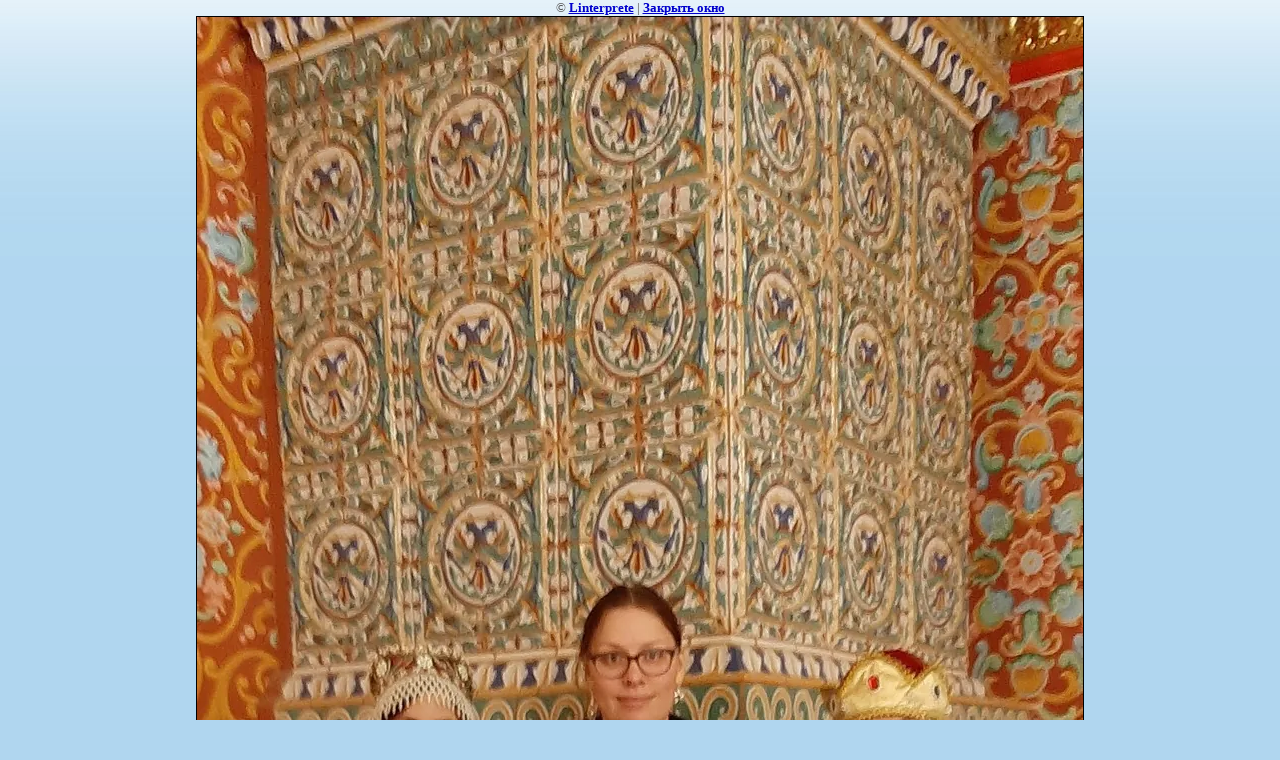

--- FILE ---
content_type: text/html; charset=utf-8
request_url: http://en.linterprete.ru/tour-photos/image/22-private-tour-guide-moscow-in-english
body_size: 1383
content:
<html>
<head>
<meta name="google-site-verification" content="MfIn1bVeY6mnU-F6bIyMkA5UQ6wvRddFEVX8LDkINCI" />
<link rel='stylesheet' type='text/css' href='/shared/highslide-4.1.13/highslide.min.css'/>
<script type='text/javascript' src='/shared/highslide-4.1.13/highslide-full.packed.js'></script>
<script type='text/javascript'>
hs.graphicsDir = '/shared/highslide-4.1.13/graphics/';
hs.outlineType = null;
hs.showCredits = false;
</script>

            <!-- 46b9544ffa2e5e73c3c971fe2ede35a5 -->
            <script src='/shared/s3/js/lang/en.js'></script>
            <script src='/shared/s3/js/common.min.js'></script>
        <link rel='stylesheet' type='text/css' href='/shared/s3/css/calendar.css' /><title> | Tour Photos in Moscow, Russia.  Pictures, photos with private tour guide in Moscow</title>
<link href="/t/v296/images/styles.css" rel="stylesheet" type="text/css">
<meta name="description" content=" | Tour Photos in Moscow.  Photos with travel guide in English in Moscow, Russia.">
<meta name="keywords" content=" | Tour Photos in Moscow.">
<meta name="robots" content="all">
<meta name="revisit-after" content="31 days">
<meta http-equiv="Content-Type" content="text/html; charset=UTF-8">
<meta name="viewport" content="width=device-width, initial-scale=1.0, maximum-scale=1.0, user-scalable=no">
</head>

<body bgcolor="#ffffff" text="#000000">

<style>
body, td { font-size:13px; font-family:verdana; }
img { border: 1px solid #c0c0c0; max-width: 100%;width: auto;height: auto;}
a.back { font-weight: bold; color: #0000cc; text-decoration: underline; }
</style>


&copy; <a class="back" href="http://linterprete.ru/">Linterprete</a> | <a class="back" href="javascript:window.close();">Закрыть окно</a> 

<h3></h3>

<img style="border: 1px solid black" src="/d/22-private-tour-guide-moscow-in-english.jpg">

<br><br clear=all>



<br><br clear=all>

&copy; <a class="back" href="http://linterprete.ru/">Linterprete</a>
<br><br clear=all>


<!-- assets.bottom -->
<!-- </noscript></script></style> -->
<script src="/my/s3/js/site.min.js?1768462484" ></script>
<script src="/my/s3/js/site/defender.min.js?1768462484" ></script>
<script >/*<![CDATA[*/
var megacounter_key="2240f22983d12862853aa4bd9cf3f7e3";
(function(d){
    var s = d.createElement("script");
    s.src = "//counter.megagroup.ru/loader.js?"+new Date().getTime();
    s.async = true;
    d.getElementsByTagName("head")[0].appendChild(s);
})(document);
/*]]>*/</script>
<script >/*<![CDATA[*/
$ite.start({"sid":66259,"vid":1114172,"aid":44924,"stid":4,"cp":21,"active":true,"domain":"en.linterprete.ru","lang":"en","trusted":false,"debug":false,"captcha":3});
/*]]>*/</script>
<!-- /assets.bottom -->
</body>
</html>

--- FILE ---
content_type: text/css
request_url: http://en.linterprete.ru/t/v296/images/styles.css
body_size: 4589
content:
@charset "utf-8";
/* CSS Document */

html, body {
  margin:0px;
  padding:0px;
  height:100%;
  position:relative
  
  
}
body, td {
  font: 12px Arial, Helvetica, sans-serif;
  color:#535353;
}
body {
  text-align:center;
  background:url(fav_bg.jpg) top left repeat-x #B0D6EF;
}

a {
  color:#0055B6;
  text-decoration:none;
}
a:hover {
  color:#0055B6;
  text-decoration:underline;
}

a img           { border-color:#000 }

h2,h3,h4,h5,h6 { margin:0px; padding:0; color:#114E94; font-family:Georgia, "Times New Roman", Times, serif;}
h2 { font-size:16px}
h3 { font-size:14px; font-family: georgia; font-style: italic;}
h4 { font-size:12px}
h5,h6 { font-size:11px}

div.title_  {
  position:absolute; top:105px; right:18px;
  color:#305A8A}
  div.title_ a {color:#305A8A;text-decoration:none}
  div.title_ a:hover {color:#305A8A;text-decoration:none}
  
div.copy_  {
  position:absolute; top:79px; right:19px;
  color:#305A8A}
  div.copy_ a {color:#305A8A;text-decoration:none}
  div.copy_ a:hover {color:#305A8A;text-decoration:none}
  div.copy_ span {color:#305A8A;text-decoration:none}
#wrap {
  text-align:left;
  height:auto !important;
  height:100%;
  min-height:100%;
  min-width:1000px;
  width:1000px;
  width: expression((documentElement.clientWidth||document.body.clientWidth)<1000?'1000px':'');
  border-left:1px solid #FFF;
  border-right:1px solid #FFF;
  background:url(wrap_bg.jpg) top left repeat-x #FFF;
  margin:0px auto -127px auto}
  
div.head_a {
  position:relative;
  height:70px;}
  div.version {
    position:absolute;
    top:22px;
    left:23px;}
  div.version img {
    border:none;
    float:left}
  div.version a.ru {display:block;float:left;  margin-top:1px;padding:5px 8px;}
  div.version a.ru:hover {background:url(l_over.jpg) top right no-repeat} 
  div.version a.ru_h {display:block;float:left;  margin-top:1px;padding:5px 8px; background:url(l_over.jpg) top right no-repeat}
  
  div.version a.en {   display:block; float:left; margin-top:1px; padding:5px 8px;}
  div.version a.en:hover {background:url(rover.jpg) top left no-repeat}
  div.version a.en_h {   display:block; float:left; margin-top:1px; padding:5px 8px;background:url(rover.jpg) top left no-repeat}
  
  div.version a.en2 {   display:block; float:left; margin-top:1px; padding:5px 8px;}
  div.version a.en2:hover {background:url(rover.jpg) top left no-repeat}
  
  div.version a.en2_h {display:block; float:left; margin-top:1px; padding:5px 8px;background:url(rover.jpg) top left no-repeat}

  
  div.head_a p {
    margin:0px;
    float:left;
    padding:31px 0px 0px 115px;
    font:14px Georgia, "Times New Roman", Times, serif;
    color:#2E2E2E}  
  div.head_a b {
    float:right;
    font-weight:normal;
    display:block;
    padding:36px 60px 0px 39px;
    font:25px "Times New Roman", Times, serif;
    color:#070707;
    /* background:url(phone.gif) bottom left no-repeat */}
  div.head_a b span {
    padding:0px;
    font-size:14px}
    
div.head_pic {
  position:relative;
  padding:0px 9px 0px 10px;;
  height:157px}
  div.head_pic p {
    display:block;
    margin:0px;
    padding:0px;
    position:absolute;
    top:29px;
    left:48px;
    font:29px Georgia, "Times New Roman", Times, serif;
    color:#FFFFFF}
  div.head_pic span {
    font-size:25px;}

#up_m, #up_m2 {margin:0px auto;width:971px;padding:9px 0px 3px 0;list-style:none;background:url(up_mbg.gif) top left no-repeat;height:32px; overflow: hidden;}

#up_m2.upb { background: url(upb.gif) 0 0 no-repeat; } 

#up_m > li,
#up_m2 > li {float:left; padding:0px; margin:0 -1px 0 0; background: url(sq.gif) 0 0 no-repeat;}
#up_m > li:first-child,
#up_m2 > li:first-child {background: none;}

  #up_m > li > a,
  #up_m2 > li > a {
    display:block;
    padding:9px 8px 9px 9px;
    font-size:13px;
    color:#0E0E0E;
    text-decoration:none;
    cursor:pointer;
    float:left;
    position: relative;
}

  #up_m > li > a:hover,
  #up_m > li > a.over,
  #up_m2 > li > a:hover,
  #up_m2 > li > a.over {color:#F9F9F9;background:url(up_mover.gif) top left repeat-x}

  #up_m > li ul {
    display: none;
    position: absolute;
    background: #464545;
    padding: 0;
    margin: 0;
    list-style: none;
    width: 128px;
}

#up_m > li ul li {
    background: url(mt-d.png) 0 top repeat-x;
}

#up_m > li ul li:first-child {
    background: none;
}

  #up_m > li ul li a {
        display: block;
        color: #fff;
        font-size:13px;
        padding:9px 10px 7px;
        text-decoration:none;
  }

  #up_m > li ul li a:hover, #up_m > li ul li a.over {
        background: #e0e0e0; color:#0E0E0E;
    }  








div.clear {
  clear:both
}






div.left_column {
  float:left;
  width:646px;
  padding:35px 40px 100px 23px;
}
h1 {display:block;line-height:normal;margin:0px 0px 10px 0px;padding:0px;font-weight:normal;font:20px Georgia, "Times New Roman", Times, serif;color:#114E94}

div.left_column img.bord {margin:5px 7px 5px 0;}

div.right_column {
  float:right;
  width:278px;
  padding: 0 0 44px;
  background:url(right_bg.gif) top left repeat-x #F2F2F2;
  margin-right:11px}
  
div.right_column p {
  margin:0px;
  padding:24px 10px 20px 34px;
  font:18px Georgia, "Times New Roman", Times, serif;
  color:#CF1100;
  display:block}

.right-form-title{
	text-align: center;
	padding-left: 28px!important;
	padding-right: 24px!important;
}

div.empty_inner {
  clear:both;
  height:127px}
  
/*FooTer*/

#footer {
  height:127px;
  margin:0px auto 0px auto;
  width:977px;
  position:relative;
  background:url(down_bg.jpg) top left no-repeat #305A8A;}
  #footer p {
    display:block;
    position:absolute;
    top:50px;
    left:435px;
    margin:0px;
    padding:0px;
    font:11px "Times New Roman", Times, serif;
    color:#FFFFFF}
    #footer p b {
      font-weight:normal;
      font-size:14px;}
    #footer p span {
      font-weight:normal;
      font-size:24px;}
    #footer p i {
      font-style:normal;
      font:12px Arial, Helvetica, sans-serif;
      color:#FFFFFF}
    #footer p a {
      font:12px Arial, Helvetica, sans-serif;
      color:#FFf;
      text-decoration:none}
      #footer p a:hover {
        color:#7BD2FF;
        text-decoration:underline}

.up-button { position:fixed; top:500px; right: 50%; margin-right: -600px; display: none; width:53px; height:53px; font-size:0; text-align:center; background:url(up-button.png) left top no-repeat; z-index:10;}

table.table0 { border-collapse:collapse;}
table.table0 td { padding:4px; border: none}

table.table1 { border-collapse:collapse;}
table.table1 td { padding:4px; border: 1px solid #666;}

.thumb              {color:#000000}

/* */

td.shop-column1 { width: 70%; padding-right: 10px; }
td.shop-column2 { width: 30%; }

h2.shop-product-title { font-size: 18px; font-weight: bold; }

/* SHOP CART */

div.shop-cart { text-align: right; font-size: 10px; text-transform: uppercase; margin-bottom: 20px; }
a.shop-cart { font-size:10px; font-family: tahoma; font-weight: bold; text-decoration: none; text-transform: uppercase;}
a.shop-cart:hover { font-size:10px; font-family: tahoma; font-weight: bold; text-decoration: underline; text-transform: uppercase;}

/* SHOP PATH */

div.shop-path { text-align: left; font-size: 10px; text-transform: uppercase; margin-bottom: 10px; }
a.shop-path { font-size:10px; font-family: tahoma; font-weight: bold; text-decoration: none; text-transform: uppercase;}
a.shop-path:hover { font-size:10px; font-family: tahoma; font-weight: bold; text-decoration: underline; text-transform: uppercase;}

/* SHOP FOLDERS */

div.shop-folders { }
div.shop-folders-title { color:#000000;font-weight:bold;padding:5px;background-color:#e0e0e0; }
div.shop-folders-body { padding: 15px; font-size: 11px; }
a.shop-folder { font-size:10px; font-family: tahoma; font-weight: bold; text-decoration: none; text-transform: uppercase;}
a.shop-folder:hover { font-size:10px; font-family: tahoma; font-weight: bold; text-decoration: underline; text-transform: uppercase;}

/* SHOP PRODUCT LIST */

table.shop-products { font-size:11px; border-collapse: collapse; border-bottom: 1px solid #cccccc;  }
table.shop-products td { padding:5px; border-right: 1px solid #cccccc; border-left: 1px solid #cccccc;}
td.product-th { padding:5px; background-color: #cccccc; font-weight: bold; color: #000000; text-align: center; }
td.product-tb { padding:5px; border-top: 1px solid #cccccc; text-align: right; }

div.shop-add-to-cart { padding:5px; }
span.shop-remove-from-cart { cursor: pointer; color: #cc0000; text-decoration: underline; }
span.shop-remove-from-cart:hover { cursor: pointer; color: #000000; text-decoration: underline; }

/* SHOP PRODUCT LIST STAGE */

table.stage { font-size:11px; }
td.stage-title { text-transform:uppercase; background-color:#cccccc; padding:7px; }
td.stage-image { padding: 5px; text-align:center; }
td.stage-body { padding: 10px; }


/* SHOP PRODUCT FORMS */

input.number { border:1px solid #cccccc; }
input.shop-add-to-cart { }
form.nomargin { margin: 0px;}

/* SHOP PRODUCT MISC */

#shop-added { display:none; z-index:10000; padding:5px; border:1px solid gray; position:absolute; left:0px; top: -20px; background-color:#FFFFCC;font-size:11px;font-family: verdana; }











form.hidden { margin: 0px; }



ul.boxes {
  color: #cccccc;
  margin: 0px 0px 0px 5px;
  padding: 0px 0px 0px 10px;
}

ul.boxes li { margin-bottom: 5px; }
ul.boxes li:hover { margin-bottom: 5px; }








#form .feedback{width:240px;margin-left:20px;}
.fb_input, .fb_ta{width:226px;font:11px Tahoma;color:#404040} /* -12px от feedback */
.feedback input,textarea,form{border:0px;outline:0px;margin:0px;}
.feedback input {margin: 3px 0 0; border: 1px solid #aaa;}
.dsubmit input {border:none;}
.fb_dinput{background:url(feedback/e_mail.jpg) no-repeat right;height:24px;padding-right:6px;margin-bottom:-15px}
.fb_input{padding: 0 10px;float:left;height:24px;background:url(feedback/name.jpg) no-repeat left;outline:0px;font:normal 11px Verdana; border:none !important;}
.fb_dta{background:url(feedback/board_.jpg) no-repeat left;}
.fb_ta{padding: 10px;background:url(feedback/board_.jpg) no-repeat left;height:157px}
.fb_img{float:left;height:40px;width:74px;margin:0px 20px 0px 20px;}
.fb_dcaptcha{background:url(feedback/input_r3.png) no-repeat right;height:24px;float:left;padding-right:6px;}
.fb_icaptcha{width:32px;padding:5px 0px 5px 6px;float:left;height:14px;background:url(feedback/input.png) no-repeat left;outline:0px;border:none;font:normal 11px Verdana;}
.dsubmit{clear:both;text-align:center;padding-top:10px;}
.isubmit{background:url(feedback/input_button.gif);width:97px;height:41px;cursor:pointer;}
.isubmit:hover{background:url(feedback/input_button.gif);width:97px;height:41px;}

div.bl {background:#F5F5F5; width:500px; margin:10px auto; border:2px solid #e0e0e0;}
div.bl img {border:1px solid #e0e0e0;}
div.bl table.table3 { border-collapse:collapse; width:100%;}
div.bl table.table3 td { padding:5px; border: none; font-size:13px;}
div.bl table.table3 th {border-bottom:1px dashed #e0e0e0; text-align:center; }
div.bl table.table3 th h3 {font-size:14px; padding:5px; }
div.bl table.table3 td.cen {color:#CF1100; font-weight:bold; font-size:14px;}
div.bl table.table3 td.tel {border-top:1px dashed #e0e0e0; background:url(/d/74053/t/images/tel_icon.png) 148px 2px no-repeat; font-size:14px; padding: 15px 0; text-align:center;}

div.num {font-size:20px; margin:10px 0;}
div.skype_top {
position: absolute;
top: 10px;
right: 63px; font-size: 16px;
}
table.table4 { border-collapse:collapse; margin:0 auto; background:#F5F5F5;}
table.table4 td { padding:4px; border: none; font-size:13px;}
table.table4 tr {border-bottom:1px dashed #ccc;}
table.table4 td img {margin:10px 7px; border: 5px solid #E0E0E0;}
table.table4 td p.zag {font-size:14px; font-style:italic; font-weight:bold;}

div.uch {width:220px; margin:0 auto;}
div.uch p {background:url(/d/74053/t/images/u_icon.png) 0 0 no-repeat; font-family:Tahoma; padding: 8px 0 7px 70px;}
div.uch p a {text-decoration:none; font-size: 13px; }
div.uch p a:hover {}

div.adr {float:right; border-top:1px dashed #e0e0e0; margin-top:10px; padding:5px 10px}
div.adr p {font-style:italic;}

div.sk {background:#f5f5f5 url(/d/74053/t/images/sk.png) 8px 7px no-repeat;; border: 1px dashed #e0e0e0}
div.sk p {padding-left:45px; font-style: italic; font-weight:bold; font-size: 14px; color: #CF1100;}

div.skype_bot { position: absolute; top: 57px; right: 10px; font-size: 16px; width: 322px;}
div.skype_bot p { margin:0; padding:0; width:auto !important; height:auto !important; position:relative !important; top:0 !important; left:0 !important; }
div.skype_bot a{color: #fff;}
div.skype_bot a:hover{color: #7BD2FF;}
/*  otzyvy  */

.wrap-ot {padding:0 20px 20px 26px; margin-top:15px; background:#F2F2F2}
.wrap-ot .title {padding:10px 0 20px; margin:0; font:normal 18px Georgia,"Times New Roman",Times,serif; color:#CF1100; text-align:center;}
.board_body {padding:0; margin:0; font:normal 12px Arial,Helvetica,sans-serif; color:#535353}
.otzyvy {padding:0 0 5px; overflow:hidden;}
.board_author {padding:4px 0 15px; margin:0; font:italic 12px Arial,Helvetica,sans-serif; color:#CF1100; text-align:right}

.telmy p{
    padding:0 !important;
    font: 25px "Times New Roman", Times, serif !important;
}

.slogan p{
    font: 22px Georgia,"Times New Roman",Times,serif !important;
    padding: 24px 0 0 192px !important;
}

.art-tpl__title {font-size:20px; font-weight: normal;}
.art-tpl__inf {padding:0 0 12px 0; font-size:17px; margin-top:5px;}

.site-path-wrap {
	font-size: 14px;
	margin: 0 0 10px;
}

.edit-right {
	padding: 24px 28px;
	margin: 0 0 20px;
}

div.edit-right p {
	color: #535353;
	padding: 0;
	font-size: 16px;
}

.edit-right-title {
	font-size: 18px;
	margin: 0 0 10px;
}

/*1164*/

.fb_input{
	border: 1px solid rgba(0,0,0,0.5) !important;
    border-radius: 5px;
    box-shadow: inset 0 0 4px 0 rgba(0,0,0,0.5);
    width: 100%;
    box-sizing: border-box;
    font: normal 13px Verdana;
}
.fb_ta{padding:10px;/* background:url(images/feedback/board_.jpg) no-repeat left;background-size: 100% 100%; */ height: 250px; resize: none;
border: 1px solid rgba(0,0,0,0.5);
    border-radius: 5px;
    box-shadow: inset 0 0 6px 0 rgba(0,0,0,0.5);
    background:url(board_.png) no-repeat left;background-size: 100% 100%;
    width: 100%;
    box-sizing: border-box;
}
/*1164*/
.fb_ta{
	background-size: 100% 100% !important;
    height: 250px !important;
}
.fb_input, .fb_ta{
	font: normal 13px Verdana;
}
.fb_dta{
	background: none;
}
.dsubmit{
	margin-top: -20px;
}

.feedback{
	margin: 0 auto;
}
.fb_dinput{
	padding: 0;
}
div.right_column p{
	padding: 24px 0px 20px 0px;
}

/*1164*/
.localpics .localpic--little{
	margin-top: 1.25313%;
}
.telmy p a:hover {
	text-decoration: none;
}

--- FILE ---
content_type: text/javascript
request_url: http://counter.megagroup.ru/2240f22983d12862853aa4bd9cf3f7e3.js?r=&s=1280*720*24&u=http%3A%2F%2Fen.linterprete.ru%2Ftour-photos%2Fimage%2F22-private-tour-guide-moscow-in-english&t=%7C%20Tour%20Photos%20in%20Moscow%2C%20Russia.%20Pictures%2C%20photos%20with%20private%20tour%20guide%20in%20Mos&fv=0,0&en=1&rld=0&fr=0&callback=_sntnl1768582269323&1768582269323
body_size: 196
content:
//:1
_sntnl1768582269323({date:"Fri, 16 Jan 2026 16:51:09 GMT", res:"1"})